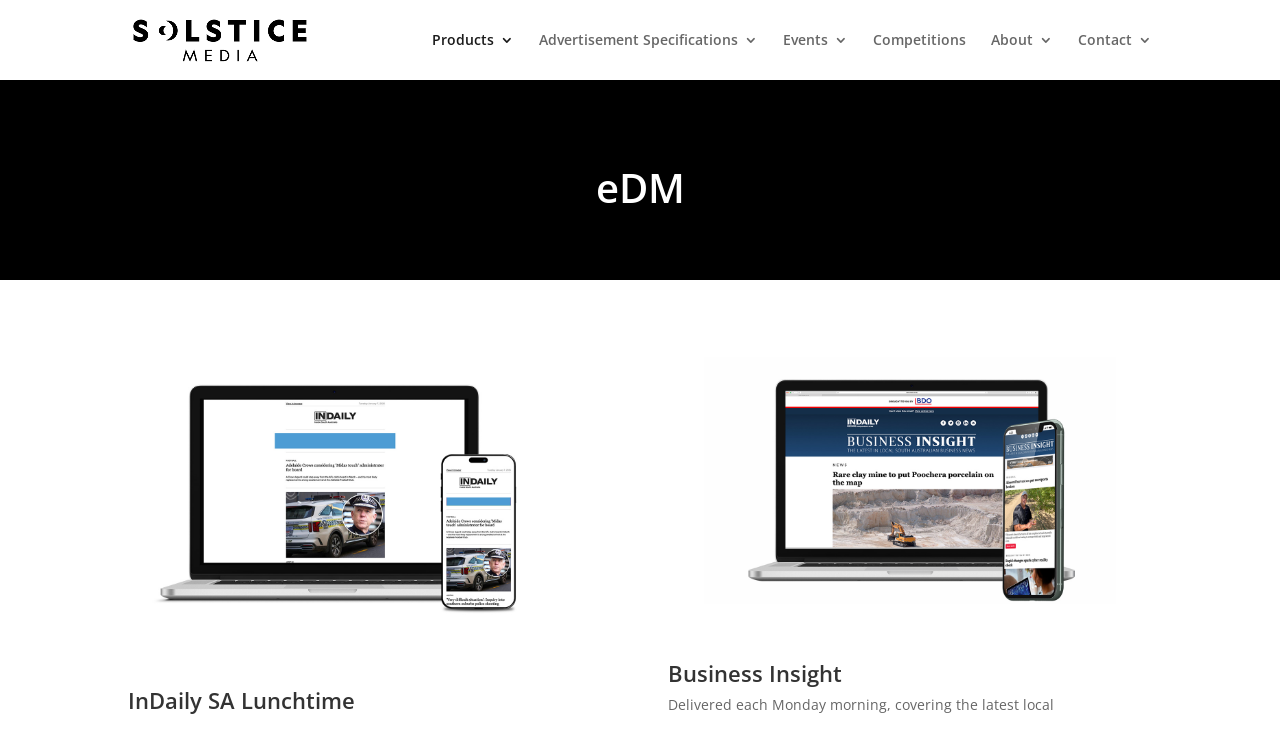

--- FILE ---
content_type: text/css
request_url: https://solsticemedia.com.au/wp-content/et-cache/13149/et-core-unified-deferred-13149.min.css?ver=1768639188
body_size: 62
content:
.et_pb_section_2.et_pb_section{padding-top:6px}.et_pb_section_3.et_pb_section{padding-top:32px;padding-bottom:90px;background-color:#f7f7f7!important}.et_pb_row_8,body #page-container .et-db #et-boc .et-l .et_pb_row_8.et_pb_row,body.et_pb_pagebuilder_layout.single #page-container #et-boc .et-l .et_pb_row_8.et_pb_row,body.et_pb_pagebuilder_layout.single.et_full_width_page #page-container #et-boc .et-l .et_pb_row_8.et_pb_row{max-width:600px}.et_pb_text_13{line-height:1.6em;font-size:14px;line-height:1.6em;padding-right:36px!important;margin-top:9px!important;margin-left:0px!important}.et_pb_text_13 h2,.et_pb_text_14 h3,.et_pb_text_13 h1{font-weight:600}.et_pb_text_13 h3{font-weight:600;font-size:23px}.et_pb_blurb_12.et_pb_blurb .et_pb_module_header,.et_pb_blurb_12.et_pb_blurb .et_pb_module_header a{font-family:'Montserrat',Helvetica,Arial,Lucida,sans-serif;font-size:24px;line-height:1.3em}.et_pb_blurb_12.et_pb_blurb p{line-height:1.8em}.et_pb_blurb_12.et_pb_blurb{font-size:16px;line-height:1.8em}.et_pb_text_14{line-height:1.6em;font-size:14px;line-height:1.6em;padding-right:36px!important;margin-top:9px!important;margin-bottom:1px!important;margin-left:0px!important}.et_pb_section_4.et_pb_section{padding-top:28px;padding-bottom:50px}.et_pb_row_9,body #page-container .et-db #et-boc .et-l .et_pb_row_9.et_pb_row,body.et_pb_pagebuilder_layout.single #page-container #et-boc .et-l .et_pb_row_9.et_pb_row,body.et_pb_pagebuilder_layout.single.et_full_width_page #page-container #et-boc .et-l .et_pb_row_9.et_pb_row{max-width:60%}body #page-container .et_pb_section .et_pb_button_13{border-radius:18px;letter-spacing:1px;background-color:#000000}body #page-container .et_pb_section .et_pb_button_13,body #page-container .et_pb_section .et_pb_button_13:hover{padding:0.3em 1em!important}body #page-container .et_pb_section .et_pb_button_13:before,body #page-container .et_pb_section .et_pb_button_13:after{display:none!important}body #page-container .et_pb_section .et_pb_button_13:hover{background-image:initial;background-color:rgba(0,0,0,0.75)}.et_pb_button_13{transition:background-color 300ms ease 0ms}.et_pb_button_13,.et_pb_button_13:after{transition:all 300ms ease 0ms}.et_pb_row_9.et_pb_row{margin-left:auto!important;margin-right:auto!important}